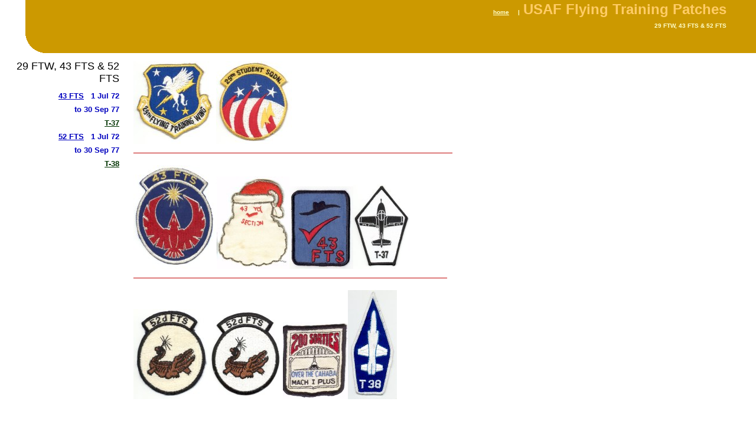

--- FILE ---
content_type: text/html
request_url: https://usafupt.com/id173.htm
body_size: 840
content:
<HTML>
<HEAD>
<META HTTP-EQUIV="Content-Type" CONTENT="text/html; charset=iso8859-1">
<TITLE>29 FTW, 43 FTS  52 FTS </TITLE> 
<SCRIPT language="JavaScript">
var TlxPgNm='id173';
</SCRIPT>
<META http-equiv="GENERATOR" CONTENT="Created with Trellix Web, HTML Exporter 2.5.1456"> 
<!-- MAP_LOCATION=( 1842, 84) -->
</HEAD>
    <FRAMESET FRAMEBORDER=0 FRAMESPACING=0 BORDER=0 ROWS=" 90,*">
        <FRAME NAME="TRLX_Top" SRC="id173_t.htm"  BORDERCOLOR="#000000"  FRAMEBORDER=0 FRAMESPACING=0 MARGINHEIGHT= 2 MARGINWIDTH= 50 SCROLLING="NO">
        <FRAMESET FRAMEBORDER=0 FRAMESPACING=0 BORDER=0 COLS=" 210,*">
            <FRAME NAME="TRLX_Left" SRC="id173_l.htm"  BORDERCOLOR="#CCCCCC"  FRAMEBORDER=0 FRAMESPACING=0 MARGINHEIGHT= 12 MARGINWIDTH= 8>
            <FRAME NAME="TRLX_Middle" SRC="id173_m.htm"  BORDERCOLOR="#000000"  FRAMEBORDER=0 FRAMESPACING=0 MARGINHEIGHT=14 MARGINWIDTH= 16>
        </FRAMESET>
    </FRAMESET>
</HTML>

--- FILE ---
content_type: text/html
request_url: https://usafupt.com/id173_t.htm
body_size: 1145
content:
<HTML>
<HEAD>
<META HTTP-EQUIV="Content-Type" CONTENT="text/html; charset=iso8859-1">
<META name="description" content="29 FTW, 43 FTS  52 FTS">
<SCRIPT language="JavaScript">
var n4p = (self.innerHeight != null && self.innerHeight == 0);
if ((parent.TlxPgNm==null || parent.TlxPgNm!='id173') && !n4p){
    location.replace('id173.htm');
}
</SCRIPT>
<META http-equiv="GENERATOR" CONTENT="Created with Trellix Web, HTML Exporter 2.5.1456"> 
</HEAD>
<BODY BGCOLOR="#CC9900" TEXT="#080000" bgproperties="fixed" background="044005a0dwnjzk.gif" LINK="#FFFFCC" ALINK="#00039A" VLINK="#FFFF99">
    <DIV ALIGN="RIGHT">
<TABLE CELLPADDING="0" CELLSPACING="0" BORDER="0" VSPACE="0" HSPACE="0" >
 <TR>
  <TD ALIGN="RIGHT"><FONT SIZE="1" COLOR="#FFFFCC" FACE="Arial,Helvetica,sans-serif"><A HREF="default.htm" TARGET="_top"    TITLE="USAF Flying Training Patches"><U><B>home</B></U></A><B> &nbsp;&nbsp;&nbsp;&nbsp;| </B><B> </B><B> </B><B> &nbsp;</B><FONT  COLOR="#FFCC66" SIZE= 5 ><B>USAF Flying Training Patches</B></FONT>
</FONT></TD>
 </TR>
 <TR>
  <TD HEIGHT="8"></TD></TR>
</TABLE>
</DIV>
<DIV ALIGN="RIGHT">
<FONT SIZE="1" COLOR="#FFFFCC" FACE="Arial,Helvetica,sans-serif"><B>29 FTW, 43 FTS &amp; 52 FTS</B></FONT></DIV>
<bR>
</BODY>
</HTML>

--- FILE ---
content_type: text/html
request_url: https://usafupt.com/id173_l.htm
body_size: 2501
content:
<HTML>
<HEAD>
<META HTTP-EQUIV="Content-Type" CONTENT="text/html; charset=iso8859-1">
<META name="description" content="29 FTW, 43 FTS  52 FTS">
<SCRIPT language="JavaScript">
var n4p = (self.innerHeight != null && self.innerHeight == 0);
if ((parent.TlxPgNm==null || parent.TlxPgNm!='id173') && !n4p){
    location.replace('id173.htm');
}
</SCRIPT>
<META http-equiv="GENERATOR" CONTENT="Created with Trellix Web, HTML Exporter 2.5.1456"> 
</HEAD>
<BODY BGCOLOR="#FFFFFF" TEXT="#080000" LINK="#0000BF" ALINK="#80028F" VLINK="#660099">
    <DIV ALIGN="RIGHT">
<TABLE CELLPADDING="0" CELLSPACING="0" BORDER="0" VSPACE="0" HSPACE="0" >
 <TR>
  <TD ALIGN="RIGHT"><FONT SIZE="4" COLOR="#000000" FACE="Arial,Helvetica,sans-serif">29 FTW, 43 FTS &amp; 52 FTS</FONT></TD>
 </TR>
 <TR>
  <TD HEIGHT="11"></TD></TR>
</TABLE>
</DIV>
<DIV ALIGN="RIGHT">
<TABLE CELLPADDING="0" CELLSPACING="0" BORDER="0" VSPACE="0" HSPACE="0" >
 <TR>
  <TD ALIGN="RIGHT"><FONT SIZE="2" COLOR="#0000BF" FACE="Arial,Helvetica,sans-serif"><B><U>43 FTS</U></B><B> &nbsp;&nbsp;1 Jul 72</B></FONT></TD>
 </TR>
 <TR>
  <TD HEIGHT="8"></TD></TR>
</TABLE>
</DIV>
<DIV ALIGN="RIGHT">
<TABLE CELLPADDING="0" CELLSPACING="0" BORDER="0" VSPACE="0" HSPACE="0" >
 <TR>
  <TD ALIGN="RIGHT"><FONT SIZE="2" COLOR="#0000BF" FACE="Arial,Helvetica,sans-serif"><B>to 30 Sep 77</B></FONT></TD>
 </TR>
 <TR>
  <TD HEIGHT="8"></TD></TR>
</TABLE>
</DIV>
<DIV ALIGN="RIGHT">
<TABLE CELLPADDING="0" CELLSPACING="0" BORDER="0" VSPACE="0" HSPACE="0" >
 <TR>
  <TD ALIGN="RIGHT"><FONT SIZE="2" COLOR="#003300" FACE="Arial,Helvetica,sans-serif"><B><U>T-37</U></B><B> </B><FONT  COLOR="#0000BF"><B> </B></FONT>
</FONT></TD>
 </TR>
 <TR>
  <TD HEIGHT="8"></TD></TR>
</TABLE>
</DIV>
<DIV ALIGN="RIGHT">
<TABLE CELLPADDING="0" CELLSPACING="0" BORDER="0" VSPACE="0" HSPACE="0" >
 <TR>
  <TD ALIGN="RIGHT"><FONT SIZE="2" COLOR="#0000BF" FACE="Arial,Helvetica,sans-serif"><B><U>52 FTS</U></B><B> &nbsp;&nbsp;1 Jul 72</B></FONT></TD>
 </TR>
 <TR>
  <TD HEIGHT="8"></TD></TR>
</TABLE>
</DIV>
<DIV ALIGN="RIGHT">
<TABLE CELLPADDING="0" CELLSPACING="0" BORDER="0" VSPACE="0" HSPACE="0" >
 <TR>
  <TD ALIGN="RIGHT"><FONT SIZE="2" COLOR="#0000BF" FACE="Arial,Helvetica,sans-serif"><B>to 30 Sep 77</B></FONT></TD>
 </TR>
 <TR>
  <TD HEIGHT="8"></TD></TR>
</TABLE>
</DIV>
<DIV ALIGN="RIGHT">
<TABLE CELLPADDING="0" CELLSPACING="0" BORDER="0" VSPACE="0" HSPACE="0" >
 <TR>
  <TD ALIGN="RIGHT"><FONT SIZE="2" COLOR="#003300" FACE="Arial,Helvetica,sans-serif"><B><U>T-38</U></B></FONT></TD>
 </TR>
 <TR>
  <TD HEIGHT="8"></TD></TR>
</TABLE>
</DIV>
</BODY>
</HTML>

--- FILE ---
content_type: text/html
request_url: https://usafupt.com/id173_m.htm
body_size: 1726
content:
<HTML>
<HEAD>
<META HTTP-EQUIV="Content-Type" CONTENT="text/html; charset=iso8859-1">
<META name="description" content="29 FTW, 43 FTS  52 FTS">
<SCRIPT language="JavaScript">
var n4p = (self.innerHeight != null && self.innerHeight == 0);
if ((parent.TlxPgNm==null || parent.TlxPgNm!='id173') && !n4p){
    location.replace('id173.htm');
}
</SCRIPT>
<META http-equiv="GENERATOR" CONTENT="Created with Trellix Web, HTML Exporter 2.5.1456"> 
</HEAD>
<BODY BGCOLOR="#FFFFFF" TEXT="#080000" LINK="#0000BF" ALINK="#80028F" VLINK="#660099">
    <FONT SIZE="3" COLOR="#000000" FACE="Arial,Helvetica,sans-serif"><IMG ALIGN=bottom SRC="1ed28c8c0.jpg" border=0 width="140" height="140"><IMG ALIGN=bottom SRC="1ed0808c0.jpg" border=0 width="128" height="140"></FONT><BR>
<FONT SIZE="3" COLOR="#BF0000" FACE="Arial,Helvetica,sans-serif"><B>____________________________________________________________</B></FONT><BR>
<bR>
<FONT SIZE="3" COLOR="#BF0000" FACE="Arial,Helvetica,sans-serif"><B><IMG ALIGN=bottom SRC="1ed48db00.jpg" border=0 width="141" height="176"><IMG ALIGN=bottom SRC="2d0e7b9d0.jpg" border=0 width="123" height="157"><IMG ALIGN=bottom SRC="25446c8c0.jpg" border=0 width="108" height="140"><IMG ALIGN=bottom SRC="2542608f0.jpg" border=0 width="96" height="143"></B></FONT><BR>
<FONT SIZE="3" COLOR="#BF0000" FACE="Arial,Helvetica,sans-serif"><B>___________________________________________________________</B></FONT><BR>
<bR>
<FONT SIZE="3" COLOR="#BF0000" FACE="Arial,Helvetica,sans-serif"><B><IMG ALIGN=bottom SRC="1ed87f990.jpg" border=0 width="127" height="153"><IMG ALIGN=bottom SRC="1eda7e970.jpg" border=0 width="126" height="151"><IMG ALIGN=bottom SRC="274e6e830.jpg" border=0 width="110" height="131"><IMG ALIGN=bottom SRC="254053b90.jpg" border=0 width="83" height="185"></B></FONT></BODY>
</HTML>